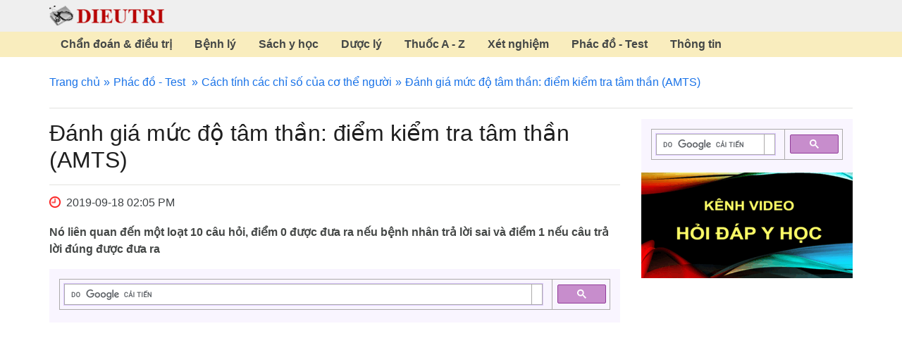

--- FILE ---
content_type: text/html; charset=utf-8
request_url: https://www.dieutri.vn/chisonguoi/danh-gia-muc-do-tam-than-diem-kiem-tra-tam-than-amts
body_size: 9867
content:
<!DOCTYPE html>
<html lang="vi">
<head>
    <title>Đánh giá mức độ tâm thần: điểm kiểm tra tâm thần (AMTS)</title>
    <meta charset="utf-8" />
    <meta http-equiv="X-UA-Compatible" content="IE=edge,chrome=1" />
    <meta http-equiv="Content-Type" content="text/html; charset=utf-8" />
    <meta name="viewport" content="width=device-width, initial-scale=1" />
    <meta name="description" content="Đánh giá mức độ tâm thần: điểm kiểm tra tâm thần (AMTS)" />
    <meta name="keywords" content="Đánh giá mức độ tâm thần: điểm kiểm tra tâm thần (AMTS)" />
    <link rel="canonical" href="https://www.dieutri.vn/chisonguoi/danh-gia-muc-do-tam-than-diem-kiem-tra-tam-than-amts" />
    

    
<meta name="googlebot" content="noarchive" />
<meta name="googlebot-news" content="noarchive" />
<meta name="department" content="legal" />
<meta name="audience" content="all" />
<meta name="doc_status" content="draft" />
<meta name="google-site-verification" content="rioNJQB1yKUlEE9O9HCKgOPchVMjMpasbHBZRQroHes" />
<script async src="https://pagead2.googlesyndication.com/pagead/js/adsbygoogle.js?client=ca-pub-2799552824367557" crossorigin="anonymous"></script>
<link rel="apple-touch-icon" href="https://www.dieutri.vn/favicon.png">
<link rel="preload" href="https://www.dieutri.vn/treatment/treatmentcss/dieutristyle.css" as="style">
<link rel="preload" href="https://www.dieutri.vn/treatment/treatmentjs/custom.js" as="script">
<link rel="stylesheet" href="https://www.dieutri.vn/treatment/treatmentcss/dieutristyle.css">
<link href=https://www.dieutri.vn/favicon.webp rel="shortcut icon" type=image/webp />
<link rel="preload" fetchpriority="high" as="image" href="https://www.dieutri.vn/images/logo.png" type="image/png">
<link rel="preload" fetchpriority="high" as="image" href="https://www.dieutri.vn/treatment/imgdestop/ic-clock.png" type="image/png">
<link rel="preload" href="https://www.dieutri.vn/treatment/treatmentfonts/vietnamese-italic-400.woff2" as="font" type="font/woff2" crossorigin>
<link rel="preload" href="https://www.dieutri.vn/treatment/treatmentfonts/latin-ext-italic-400.woff2" as="font" type="font/woff2" crossorigin>
<link rel="preload" href="https://www.dieutri.vn/treatment/treatmentfonts/latin-italic-400.woff2" as="font" type="font/woff2" crossorigin>
<link rel="preload" href="https://www.dieutri.vn/treatment/treatmentfonts/vietnamese-normal-400.woff2" as="font" type="font/woff2" crossorigin>
<link rel="preload" href="https://www.dieutri.vn/treatment/treatmentfonts/latin-ext-normal-400.woff2" as="font" type="font/woff2" crossorigin>
<link rel="preload" href="https://www.dieutri.vn/treatment/treatmentfonts/latin-normal-400.woff2" as="font" type="font/woff2" crossorigin>
<link rel="preload" href="https://www.dieutri.vn/treatment/treatmentfonts/vietnamese-normal-700.woff2" as="font" type="font/woff2" crossorigin>
<link rel="preload" href="https://www.dieutri.vn/treatment/treatmentfonts/latin-ext-normal-700.woff2" as="font" type="font/woff2" crossorigin>
<link rel="preload" href="https://www.dieutri.vn/treatment/treatmentfonts/latin-normal-700.woff2" as="font" type="font/woff2" crossorigin>
    
<style>
@font-face{font-family:"Roboto";font-style:italic;font-weight:400;font-display:swap;src:url(https://www.dieutri.vn/treatment/treatmentfonts/vietnamese-italic-400.woff2)format(woff2);unicode-range:U+0102-0103,U+0110-0111,U+0128-0129,U+0168-0169,U+01A0-01A1,U+01AF-01B0,U+1EA0-1EF9,U+20AB}@font-face{font-family:"Roboto";font-style:italic;font-weight:400;font-display:swap;src:url(https://www.dieutri.vn/treatment/treatmentfonts/latin-ext-italic-400.woff2)format(woff2);unicode-range:U+0100-024F,U+0259,U+1E00-1EFF,U+2020,U+20A0-20AB,U+20AD-20CF,U+2113,U+2C60-2C7F,U+A720-A7FF}@font-face{font-family:"Roboto";font-style:italic;font-weight:400;font-display:swap;src:url(https://www.dieutri.vn/treatment/treatmentfonts/latin-italic-400.woff2)format(woff2);unicode-range:U+0000-00FF,U+0131,U+0152-0153,U+02BB-02BC,U+02C6,U+02DA,U+02DC,U+2000-206F,U+2074,U+20AC,U+2122,U+2191,U+2193,U+2212,U+2215,U+FEFF,U+FFFD}@font-face{font-family:"Roboto";font-style:normal;font-weight:400;font-display:swap;src:url(https://www.dieutri.vn/treatment/treatmentfonts/vietnamese-normal-400.woff2)format(woff2);unicode-range:U+0102-0103,U+0110-0111,U+0128-0129,U+0168-0169,U+01A0-01A1,U+01AF-01B0,U+1EA0-1EF9,U+20AB}@font-face{font-family:"Roboto";font-style:normal;font-weight:400;font-display:swap;src:url(https://www.dieutri.vn/treatment/treatmentfonts/latin-ext-normal-400.woff2)format(woff2);unicode-range:U+0100-024F,U+0259,U+1E00-1EFF,U+2020,U+20A0-20AB,U+20AD-20CF,U+2113,U+2C60-2C7F,U+A720-A7FF}@font-face{font-family:"Roboto";font-style:normal;font-weight:400;font-display:swap;src:url(https://www.dieutri.vn/treatment/treatmentfonts/latin-normal-400.woff2)format(woff2);unicode-range:U+0000-00FF,U+0131,U+0152-0153,U+02BB-02BC,U+02C6,U+02DA,U+02DC,U+2000-206F,U+2074,U+20AC,U+2122,U+2191,U+2193,U+2212,U+2215,U+FEFF,U+FFFD}@font-face{font-family:"Roboto";font-style:normal;font-weight:700;font-display:swap;src:url(https://www.dieutri.vn/treatment/treatmentfonts/vietnamese-normal-700.woff2)format(woff2);unicode-range:U+0102-0103,U+0110-0111,U+0128-0129,U+0168-0169,U+01A0-01A1,U+01AF-01B0,U+1EA0-1EF9,U+20AB}@font-face{font-family:"Roboto";font-style:normal;font-weight:700;font-display:swap;src:url(https://www.dieutri.vn/treatment/treatmentfonts/latin-ext-normal-700.woff2)format(woff2);unicode-range:U+0100-024F,U+0259,U+1E00-1EFF,U+2020,U+20A0-20AB,U+20AD-20CF,U+2113,U+2C60-2C7F,U+A720-A7FF}@font-face{font-family:"Roboto";font-style:normal;font-weight:700;font-display:swap;src:url(https://www.dieutri.vn/treatment/treatmentfonts/latin-normal-700.woff2)format(woff2);unicode-range:U+0000-00FF,U+0131,U+0152-0153,U+02BB-02BC,U+02C6,U+02DA,U+02DC,U+2000-206F,U+2074,U+20AC,U+2122,U+2191,U+2193,U+2212,U+2215,U+FEFF,U+FFFD}
.pagination{margin-bottom:15px}.pagination ul{text-align:center;display:block;margin:0;padding-left:0;list-style:none}.pagination ul li{display:inline-block}.pagination ul li.hidden{display:none}.pagination ul li a{display:block;padding:2px 8px;background:#fff;margin:0 3px;color:#d0171d;border-radius:5px;border:1px solid #d0171d}.pagination ul li .active-page{background:#d0171d;color:#fff;display:block;padding:2px 8px;border-radius:5px;border:1px solid #d0171d}
</style>
    <script type="application/ld+json">
        {
        "@context": "http://schema.org",
        "@type": "Webpage",
        "name": "Đánh giá mức độ tâm thần: điểm kiểm tra tâm thần (AMTS)",        
        "datePublished": "2019-09-18",
        "url": "https://www.dieutri.vn/chisonguoi/danh-gia-muc-do-tam-than-diem-kiem-tra-tam-than-amts"
        }
    </script>
</head>
<body>
    

    <header>
    <div class="container header">
        <div class="tbl">
            <div class="tbl-cell">
                <div id="touch-open">
                    <span></span>
                </div>
            </div>
            <div class="tbl-cell">
                <a href="https://www.dieutri.vn/" title="Trang chủ" class="logo">
                    <img src="https://www.dieutri.vn/images/logo.png" width="163" height="29" title="Trang chủ" alt="Trang chủ">
                </a>
            </div>
        </div>
    </div>
        <div id="sticker">
            <div class="container">
                <ul class="tbl">
                        <li class="tbl-cell">
                            <a href="https://www.dieutri.vn/chandoandieutri" rel="dofollow" title="Chẩn đoán & điều trị">Chẩn đoán & điều trị</a>
                        </li>
                        <li class="tbl-cell">
                            <a href="https://www.dieutri.vn/benhly" rel="dofollow" title="Bệnh lý">Bệnh lý</a>
                        </li>
                        <li class="tbl-cell">
                            <a href="https://www.dieutri.vn/sach" rel="dofollow" title="Sách y học">Sách y học</a>
                        </li>
                        <li class="tbl-cell">
                            <a href="https://www.dieutri.vn/duoc" rel="dofollow" title="Dược lý">Dược lý</a>
                        </li>
                        <li class="tbl-cell">
                            <a href="https://www.dieutri.vn/thuocgoc" rel="dofollow" title="Thuốc A - Z">Thuốc A - Z</a>
                        </li>
                        <li class="tbl-cell">
                            <a href="https://www.dieutri.vn/xetnghiem" rel="dofollow" title="Xét nghiệm">Xét nghiệm</a>
                        </li>
                        <li class="tbl-cell">
                            <a href="https://www.dieutri.vn/phacdo" rel="dofollow" title="Phác đồ - Test">Phác đồ - Test</a>
                        </li>
                        <li class="tbl-cell">
                            <a href="https://www.dieutri.vn/thongtin" rel="dofollow" title="Thông tin">Thông tin</a>
                        </li>
                </ul>
            </div>
        </div>
</header>
        <div id="content" class="container">
        <div id="map-link-bar">
            <ul>
                <li><a href="https://www.dieutri.vn" title="Trang chủ">Trang chủ</a></li>
                    
        <li>
            <a href="https://www.dieutri.vn/phacdo" title="Ph&#xE1;c &#x111;&#x1ED3; - Test">Ph&#xE1;c &#x111;&#x1ED3; - Test</a>
        </li>

                <li><a href="https://www.dieutri.vn/chisonguoi" title="Cách tính các chỉ số của cơ thể người">Cách tính các chỉ số của cơ thể người</a></li>
                <li>Đánh giá mức độ tâm thần: điểm kiểm tra tâm thần (AMTS)</li>
            </ul>
        </div>
        <div class="row">
            <div class="col-md-9 col-sm-8 col-xs-12 content-page">
                <h1>Đánh giá mức độ tâm thần: điểm kiểm tra tâm thần (AMTS)</h1>
                <div class="time" style="padding-bottom:5px;"><i class="fa fa-clock-o" style="color:red;"></i> 2019-09-18 02:05 PM</div>
                <div class="desc">
                    Nó liên quan đến một loạt 10 câu hỏi, điểm 0 được đưa ra nếu bệnh nhân trả lời sai và điểm 1 nếu câu trả lời đúng được đưa ra
                </div>
                <div class="ads">
<div class="gcse-search"></div>
<!-- ads-amp-des -->
<ins class="adsbygoogle"
style="display:block"
data-ad-client="ca-pub-2799552824367557"
data-ad-slot="6752921788"
data-ad-format="auto"
data-full-width-responsive="true"></ins>
<script>
(adsbygoogle = window.adsbygoogle || []).push({});
</script></div>
                <div class="detail">
                    <div class="tacgia">
<p><em>Biên tập viên: Trần Tiến Phong</em></p>

<p><em>Đánh giá: Trần Trà My, Trần Phương Phương</em></p>
</div>

<p>Điểm kiểm tra t&acirc;m thần (AMTS) l&agrave; điểm số của một b&agrave;i kiểm tra để nhanh ch&oacute;ng đ&aacute;nh gi&aacute; bệnh nh&acirc;n cao tuổi về khả năng mắc chứng mất tr&iacute; nhớ. N&oacute; li&ecirc;n quan đến một loạt 10 c&acirc;u hỏi. Điểm 0 được đưa ra nếu bệnh nh&acirc;n trả lời sai v&agrave; điểm 1 nếu c&acirc;u trả lời đ&uacute;ng được đưa ra.</p>

<p>Điểm tối đa trong b&agrave;i kiểm tra l&agrave; 10. Khi ho&agrave;n th&agrave;nh đ&aacute;nh gi&aacute;, tổng số điểm. Việc giải th&iacute;ch tổng số điểm như sau:</p>

<p>0-3 suy giảm nghi&ecirc;m trọng.</p>

<p>4-6 suy giảm vừa phải.</p>

<p>&gt; 6 b&igrave;nh thường.</p>

<p>C&aacute;c c&acirc;u hỏi t&iacute;nh điểm:</p>

<p>Biết tuổi.</p>

<p>Biết giờ hiện tại</p>

<p>Nhớ một địa chỉ trong suốt b&agrave;i kiểm tra.</p>

<p>Biết năm.</p>

<p>Biết vị tr&iacute;.</p>

<p>Nhận ra 2 người.</p>

<p>Ng&agrave;y sinh.</p>

<p>Biết được năm của sự kiện thời thơ ấu.</p>

<p>Biết Chủ tịch / Quốc vương của nước m&igrave;nh.</p>

<p>Đếm từ 20 đến 1.</p>
                </div>
                <div class="ads">
<div class="gcse-search"></div>
<!-- ads-amp-content -->
<ins class="adsbygoogle"
style="display:block"
data-ad-client="ca-pub-2799552824367557"
data-ad-slot="9395165489"
data-ad-format="auto"
data-full-width-responsive="true"></ins>
<script>
(adsbygoogle = window.adsbygoogle || []).push({});
</script></div>
                <div class="orther-news">
                    <h2>Bài viết cùng chuyên mục</h2>
                    <div class="list-news">
                            <h3><a href="https://www.dieutri.vn/chisonguoi/sot-o-tre-so-sinh-va-tre-nho-hon-2-tuoi-huong-dan-tu-cap-cuu-hoa-ky" title="Sốt ở trẻ sơ sinh và trẻ nhỏ hơn 2 tuổi: hướng dẫn từ Cấp cứu Hoa Kỳ" class="tit">Sốt ở trẻ sơ sinh và trẻ nhỏ hơn 2 tuổi: hướng dẫn từ Cấp cứu Hoa Kỳ</a></h3>
                                    <p>Sốt xảy ra trong phản ứng với nhiễm trùng, chấn thương hoặc viêm, và có nhiều nguyên nhân, khả năng gây sốt phụ thuộc vào cấp tính, hoặc mãn tính, cũng như độ tuổi</p>
                            <h3><a href="https://www.dieutri.vn/chisonguoi/cholesterol-trong-mau-huong-dan-cua-hoi-tim-mach-hoa-ky" title="Cholesterol trong máu: hướng dẫn của hội Tim mạch Hoa Kỳ" class="tit">Cholesterol trong máu: hướng dẫn của hội Tim mạch Hoa Kỳ</a></h3>
                                    <p>Cholesterol là chất béo, còn được gọi là lipid, cơ thể bạn cần để hoạt động, nhiều cholesterol xấu có thể làm tăng nguy cơ mắc bệnh tim, đột quỵ và các vấn đề khác</p>
                            <h3><a href="https://www.dieutri.vn/chisonguoi/hoi-chung-ung-thu-dai-truc-trang-di-truyen-huong-dan-cua-hoi-ung-thu-chau-au" title="Hội chứng ung thư đại trực tràng di truyền: hướng dẫn của hội Ung thư châu Âu" class="tit">Hội chứng ung thư đại trực tràng di truyền: hướng dẫn của hội Ung thư châu Âu</a></h3>
                                    <p>Hội chứng ung thư đại trực tràng di truyền, được gây ra bởi một sự thay đổi di truyền, được gọi là đột biến, trong một gen</p>
                            <h3><a href="https://www.dieutri.vn/chisonguoi/lieu-phap-xa-tri-dut-khoat-va-bo-tro-trong-ung-thu-phoi-khong-te-bao-nho-tien-trien-cuc-bo-huong-dan-cua-hiep-hoi-ung-thu-hoa-ky" title="Liệu pháp xạ trị dứt khoát và bổ trợ trong ung thư phổi không tế bào nhỏ tiến triển cục bộ: hướng dẫn của Hiệp hội Ung thư Hoa Kỳ" class="tit">Liệu pháp xạ trị dứt khoát và bổ trợ trong ung thư phổi không tế bào nhỏ tiến triển cục bộ: hướng dẫn của Hiệp hội Ung thư Hoa Kỳ</a></h3>
                                    <p>Những hướng dẫn cập nhật về ung thư phổi không tế bào nhỏ tiến triển sớm, và cục bộ, tập trung vào các khuyến nghị điều trị bao gồm theo dõi và cứu sống</p>
                            <h3><a href="https://www.dieutri.vn/chisonguoi/ung-thu-tuyen-tien-liet-khu-tru-huong-dan-tu-aua-astro-va-suo" title="Ung thư tuyến tiền liệt khu trú: hướng dẫn từ AUA , ASTRO và SUO" class="tit">Ung thư tuyến tiền liệt khu trú: hướng dẫn từ AUA , ASTRO và SUO</a></h3>
                                    <p>Ung thư tuyến tiền liệt khu trú, thường không có triệu chứng, hoặc có thể liên quan đến các triệu chứng chồng chéo, với các triệu chứng đường tiết niệu dưới lành tính</p>
                            <h3><a href="https://www.dieutri.vn/chisonguoi/tinh-khoi-luong-mau-mat-cong-thuc-tinh-dua-tren-hematocrit" title="Tính khối lượng máu mất: công thức tính dựa trên hematocrit" class="tit">Tính khối lượng máu mất: công thức tính dựa trên hematocrit</a></h3>
                                    <p>Với sự đơn giản để sử dụng thường xuyên, phương trình sau được dựa trên các giá trị hematocrit ban đầu, và cuối cùng</p>
                            <h3><a href="https://www.dieutri.vn/chisonguoi/chan-thuong-so-nao-nhe-huong-dan-tu-hoi-cap-cuu-hoa-ky" title="Chấn thương sọ não nhẹ: hướng dẫn từ hội Cấp cứu Hoa Kỳ" class="tit">Chấn thương sọ não nhẹ: hướng dẫn từ hội Cấp cứu Hoa Kỳ</a></h3>
                                    <p>Nếu chấn thương đầu gây chấn thương sọ não nhẹ, các vấn đề dài hạn là rất hiếm, nhưng, chấn thương nghiêm trọng, có thể là vấn đề đáng kể</p>
                            <h3><a href="https://www.dieutri.vn/chisonguoi/viem-ruot-thua-huong-dan-tu-cap-cuu-hoa-ky" title="Viêm ruột thừa: hướng dẫn từ Cấp cứu Hoa Kỳ" class="tit">Viêm ruột thừa: hướng dẫn từ Cấp cứu Hoa Kỳ</a></h3>
                                    <p>Viêm ruột thừa, là tình trạng ruột thừa bị viêm và có mủ, ruột thừa là một túi nhỏ hình ngón tay, ở phía bên dưới phải bụng, kết nối với đại tràng</p>
                            <h3><a href="https://www.dieutri.vn/chisonguoi/mang-thai-som-huong-dan-chan-doan-tu-cap-cuu-hoa-ky" title="Mang thai sớm: hướng dẫn chẩn đoán từ Cấp cứu Hoa Kỳ" class="tit">Mang thai sớm: hướng dẫn chẩn đoán từ Cấp cứu Hoa Kỳ</a></h3>
                                    <p>Chẩn đoán mang thai đòi hỏi một cách tiếp cận nhiều mặt bằng cách sử dụng 3 công cụ chẩn đoán chính, lịch sử và khám thực thể, xét nghiệm nội tiết tố và siêu âm.</p>
                            <h3><a href="https://www.dieutri.vn/chisonguoi/cham-luu-thong-da-day-liet-da-day-huong-dan-tu-hoi-tieu-hoa-hoa-ky" title="Chậm lưu thông dạ dày (liệt dạ dày): hướng dẫn từ hội Tiêu hóa Hoa Kỳ" class="tit">Chậm lưu thông dạ dày (liệt dạ dày): hướng dẫn từ hội Tiêu hóa Hoa Kỳ</a></h3>
                                    <p>Chậm lưu thông dạ dày, có nghĩa là liệt nhẹ cơ của dạ dày, dẫn đến việc nghiền thức ăn trong dạ dày thành các hạt nhỏ kém, và làm chậm thức ăn từ dạ dày vào ruột non</p>
                            <h3><a href="https://www.dieutri.vn/chisonguoi/benh-huyet-khoi-tinh-mach-cap-tinh-huong-dan-tu-cap-cuu-hoa-ky" title="Bệnh huyết khối tĩnh mạch cấp tính: hướng dẫn từ cấp cứu Hoa Kỳ" class="tit">Bệnh huyết khối tĩnh mạch cấp tính: hướng dẫn từ cấp cứu Hoa Kỳ</a></h3>
                                    <p>Huyết khối tĩnh mạch, đề cập đến một cục máu đông, bắt đầu trong tĩnh mạch, là chẩn đoán mạch máu hàng đầu thứ ba sau đau tim, và đột quỵ</p>
                            <h3><a href="https://www.dieutri.vn/chisonguoi/viem-phoi-mac-phai-cong-dong-huong-dan-tu-cap-cuu-hoa-ky" title="Viêm phổi mắc phải cộng đồng: hướng dẫn từ Cấp cứu Hoa Kỳ" class="tit">Viêm phổi mắc phải cộng đồng: hướng dẫn từ Cấp cứu Hoa Kỳ</a></h3>
                                    <p>Viêm phổi mắc phải cộng đồng, là viêm phổi nhiễm từ bên ngoài bệnh viện, mầm bệnh được phổ biến là Streptococcus pneumoniae, Haemophilusenzae, vi khuẩn không điển hình</p>
                            <h3><a href="https://www.dieutri.vn/chisonguoi/lieu-phap-bo-tro-cho-cat-bo-phoi-ung-thu-giai-doan-i-den-iiia-khong-te-bao-nho-huong-dan-cua-hiep-hoi-ung-thu-hoa-ky" title="Liệu pháp bổ trợ cho cắt bỏ phổi ung thư giai đoạn I đến IIIA không tế bào nhỏ: hướng dẫn của Hiệp hội ung thư Hoa Kỳ" class="tit">Liệu pháp bổ trợ cho cắt bỏ phổi ung thư giai đoạn I đến IIIA không tế bào nhỏ: hướng dẫn của Hiệp hội ung thư Hoa Kỳ</a></h3>
                                    <p>Khoảng 85 phần trăm ung thư phổi là tế bào không nhỏ, các loại chính là ung thư biểu mô tuyến, ung thư biểu mô tế bào vảy và ung thư biểu mô tế bào lớn</p>
                            <h3><a href="https://www.dieutri.vn/chisonguoi/viem-tuy-cap-huong-dan-tu-hoi-tieu-hoa-hoa-ky" title="Viêm tụy cấp: hướng dẫn từ hội Tiêu hóa Hoa Kỳ" class="tit">Viêm tụy cấp: hướng dẫn từ hội Tiêu hóa Hoa Kỳ</a></h3>
                                    <p>Viêm tụy cấp, là tình trạng viêm đột ngột của tuyến tụy, có thể nhẹ, hoặc đe dọa tính mạn,g nhưng thường sẽ giảm, sỏi mật và lạm dụng rượu là nguyên nhân chính</p>
                            <h3><a href="https://www.dieutri.vn/chisonguoi/lieu-phap-noi-tiet-bo-tro-cho-phu-nu-bi-ung-thu-vu-duong-tinh-voi-thu-the-hooc-mon-huong-dan-cua-hiep-hoi-ung-thu-hoa-ky" title="Liệu pháp nội tiết bổ trợ cho phụ nữ bị ung thư vú dương tính với thụ thể hoóc môn: hướng dẫn của Hiệp hội Ung thư Hoa Kỳ" class="tit">Liệu pháp nội tiết bổ trợ cho phụ nữ bị ung thư vú dương tính với thụ thể hoóc môn: hướng dẫn của Hiệp hội Ung thư Hoa Kỳ</a></h3>
                                    <p>Ung thư vú từ mô vú, dấu hiệu có thể bao gồm khối u ở vú, thay đổi hình dạng, lúm đồng tiền da, chất dịch đến từ núm, núm đảo ngược mới hoặc mảng da đỏ hoặc có vảy</p>
                            <h3><a href="https://www.dieutri.vn/chisonguoi/benh-cum-theo-mua-huong-dan-cua-hoi-truyen-nhiem-hoa-ky" title="Bệnh cúm theo mùa: hướng dẫn của hội truyền nhiễm Hoa Kỳ" class="tit">Bệnh cúm theo mùa: hướng dẫn của hội truyền nhiễm Hoa Kỳ</a></h3>
                                    <p>Cúm theo mùa, là một bệnh nhiễm trùng đường hô hấp phổ biến, do vi rút cúm theo mùa ở người gây ra, nó hoàn toàn khác với đại dịch cúm, và cúm gia cầm</p>
                            <h3><a href="https://www.dieutri.vn/chisonguoi/viem-duong-mat-nguyen-phat-huong-dan-tu-hoi-tieu-hoa-hoa-ky" title="Viêm đường mật nguyên phát: hướng dẫn từ hội Tiêu hóa Hoa Kỳ" class="tit">Viêm đường mật nguyên phát: hướng dẫn từ hội Tiêu hóa Hoa Kỳ</a></h3>
                                    <p>Viêm đường mật nguyên phát, là một bệnh của gan và túi mật tiến triển lâu dài, được đặc trưng bởi viêm, và sẹo của các ống dẫn mật</p>
                            <h3><a href="https://www.dieutri.vn/chisonguoi/khoi-u-than-nho-huong-dan-cua-hoi-ung-thu-hoa-ky" title="Khối u thận nhỏ: hướng dẫn của hội Ung thư Hoa Kỳ" class="tit">Khối u thận nhỏ: hướng dẫn của hội Ung thư Hoa Kỳ</a></h3>
                                    <p>Khối u thận nhỏ, là khối u thận nhỏ hơn 4 cm, sự xâm lấn của khối u và là yếu tố quyết định quan trọng để lựa chọn điều trị, và khả năng sống sót</p>
                            <h3><a href="https://www.dieutri.vn/chisonguoi/dai-thao-duong-cong-thuc-tinh-glucose-tu-hba1c" title="Đái tháo đường: công thức tính Glucose từ HbA1c" class="tit">Đái tháo đường: công thức tính Glucose từ HbA1c</a></h3>
<p>Hiện tại, nên sử dụng đơn vị Chương trình Tiêu chuẩn hóa Glycohemoglobin, và Liên đoàn hóa học lâm sàng, và y học phòng xét nghiệm quốc tế</p>
                            <h3><a href="https://www.dieutri.vn/chisonguoi/xuat-huyet-tieu-hoa-duoi-cap-tinh-huong-dan-tu-hoi-tieu-hoa-hoa-ky" title="Xuất huyết tiêu hóa dưới cấp tính: hướng dẫn từ hội Tiêu hóa Hoa Kỳ" class="tit">Xuất huyết tiêu hóa dưới cấp tính: hướng dẫn từ hội Tiêu hóa Hoa Kỳ</a></h3>
                                    <p>Xuất huyết tiêu hóa dưới cấp tính, được xác định là xuất hiện từ đại tràng, trực tràng hoặc hậu môn, và xuất hiện dưới dạng máu đỏ tươi, phân hoặc màu đỏ tía hoặc đen</p>
                            <h3><a href="https://www.dieutri.vn/chisonguoi/lieu-phap-xa-tri-sau-phau-thuat-cho-ung-thu-noi-mac-tu-cung-huong-dan-cua-hoi-ung-thu-hoa-ky" title="Liệu pháp xạ trị sau phẫu thuật cho ung thư nội mạc tử cung: hướng dẫn của hội Ung thư Hoa Kỳ" class="tit">Liệu pháp xạ trị sau phẫu thuật cho ung thư nội mạc tử cung: hướng dẫn của hội Ung thư Hoa Kỳ</a></h3>
                                    <p>Ung thư nội mạc tử cung, bắt đầu trong lớp tế bào hình thành lớp lót, nội mạc của tử cung, ung thư nội mạc tử cung, đôi khi được gọi là ung thư tử cung</p>
                            <h3><a href="https://www.dieutri.vn/chisonguoi/nhiem-vi-khuan-nieu-khong-trieu-chung-asb-huong-dan-cua-hoi-truyen-nhiem-hoa-ky" title="Nhiễm vi khuẩn niệu không triệu chứng (ASB): hướng dẫn của hội truyền nhiễm Hoa Kỳ" class="tit">Nhiễm vi khuẩn niệu không triệu chứng (ASB): hướng dẫn của hội truyền nhiễm Hoa Kỳ</a></h3>
                                    <p>Nhiễm trùng tiểu không triệu chứng, là sự hiện diện của vi khuẩn trong nước tiểu ở bệnh nhân không có dấu hiệu, hoặc triệu chứng, của nhiễm trùng đường tiết niệu</p>
                            <h3><a href="https://www.dieutri.vn/chisonguoi/dot-quy-thieu-mau-cuc-bo-cap-tinh-khuyen-nghi-tpa-tiem-tinh-mach-huong-dan-chinh-thuc-tu-cap-cuu-hoa-ky" title="Đột quỵ thiếu máu cục bộ cấp tính: khuyến nghị tPA tiêm tĩnh mạch, hướng dẫn chính thức từ Cấp cứu Hoa Kỳ" class="tit">Đột quỵ thiếu máu cục bộ cấp tính: khuyến nghị tPA tiêm tĩnh mạch, hướng dẫn chính thức từ Cấp cứu Hoa Kỳ</a></h3>
                                    <p>Đột quỵ thiếu máu cục bộ, là mất lưu thông máu đột ngột đến một khu vực của não, mất chức năng thần kinh tương ứng, đột quỵ thiếu máu cục bộ cấp tính phổ biến hơn đột quỵ xuất huyết</p>
                            <h3><a href="https://www.dieutri.vn/chisonguoi/cham-soc-benh-tieu-duong-trong-benh-vien-huong-dan-cua-hiep-hoi-tieu-duong-hoa-ky" title="Chăm sóc bệnh tiểu đường trong bệnh viện: hướng dẫn của Hiệp hội Tiểu đường Hoa Kỳ" class="tit">Chăm sóc bệnh tiểu đường trong bệnh viện: hướng dẫn của Hiệp hội Tiểu đường Hoa Kỳ</a></h3>
                                    <p>Cả tăng đường huyết và hạ đường huyết đều có liên quan đến kết quả bất lợi, bao gồm tử vong, mục tiêu điều trị bao gồm ngăn ngừa cả hai</p>
                            <h3><a href="https://www.dieutri.vn/chisonguoi/ung-thu-bieu-mo-te-bao-vay-khoang-mieng-huong-dan-cua-hoi-ung-thu-hoa-ky" title="Ung thư biểu mô tế bào vảy khoang miệng: hướng dẫn của hội Ung thư Hoa Kỳ" class="tit">Ung thư biểu mô tế bào vảy khoang miệng: hướng dẫn của hội Ung thư Hoa Kỳ</a></h3>
                                    <p>Ung thư biểu mô tế bào vảy khoang miệng, bao gồm một nhóm các khối u ảnh hưởng đến bất kỳ khu vực nào của khoang miệng, vùng hầu họng, và tuyến nước bọt</p>
                    </div>
                </div>
            </div>
            <div class="col-md-3 col-sm-4 col-xs-12 ads-page">
                <div class="ads">
                    
<script async src="https://cse.google.com/cse.js?cx=partner-pub-2799552824367557:5852761022"></script>
<div class="gcse-search"></div>
<a href="https://www.youtube.com/channel/UCb8sH3pbQDiI5trJFE4zL0g"><img src="https://www.dieutri.vn/images/banner-video.gif" /></a>
<div style="margin-bottom:15px;">&nbsp;</div>
<!-- ads-amp-body -->
<ins class="adsbygoogle"
style="display:block"
data-ad-client="ca-pub-2799552824367557"
data-ad-slot="3621886633"
data-ad-format="auto"
data-full-width-responsive="true"></ins>
<script>
(adsbygoogle = window.adsbygoogle || []).push({});
</script>
                </div>
            </div>
        </div>
    </div>

    <footer>
    <div class="top">
        <div class="container">
            <ul>
                <li>
                    <a href="https://www.dmca.com/Protection/Status.aspx?ID=b8d58b76-e5dd-4c75-bf41-0f0bebc705cd&amp;refurl=https://www.dieutri.vn/" title="DMCA.com Protection Status" class="dmca-badge"> <img width="100" height="200" src="https://images.dmca.com/Badges/dmca-badge-w100-5x1-11.png?ID=b8d58b76-e5dd-4c75-bf41-0f0bebc705cd" alt="DMCA.com Protection Status"></a>
                    <script src="https://images.dmca.com/Badges/DMCABadgeHelper.min.js"></script>
                </li>
                <li>
                    <a href="https://www.dieutri.vn/gioithieu" title="Giới thiệu về website www.dieutri.vn" class="tit">Giới thiệu</a>
                </li>
                <li>
                    <a href="https://www.dieutri.vn/lienhe" title="Liên hệ với chúng tôi" class="tit">Liên hệ</a>
                </li>
            </ul>
        </div>
    </div>
    <div class="container footer">
        
<p><strong>&copy; Dieutri, September 23, 2009 - 2025</strong></p>

<p>* Tất cả nội dung bao gồm: văn bản, hình ảnh, âm thanh hoặc các định dạng khác được tạo ra chỉ nhằm mục đích thông tin nội bộ thành viên.</p>

<p>* Nội dung không nhằm thay thế cho tư vấn chuyên môn y tế, chẩn đoán hoặc điều trị chuyên nghiệp.</p>

<p>* Luôn luôn tìm kiếm lời khuyên của bác sĩ với bất kỳ câu hỏi có thể có liên quan đến một tình trạng y tế.</p>

<p>* Nếu nghĩ rằng có thể có một trường hợp khẩn cấp y tế, hãy gọi bác sĩ, đến phòng cấp cứu hoặc gọi số cấp cứu y tế 115 ngay lập tức.</p>

<p>* Phụ trách: Tiến Phong - Phương Phương - Trà My.</p>

<p>* Địa chỉ: B2 TT Đại học y Hà Nội, Tôn Thất Tùng, Q Đống Đa. TP Hà Nội, Việt Nam.</p>

    </div>
</footer>
    
<script src="https://www.dieutri.vn/treatment/treatmentjs/custom.js" defer></script>
<!-- Global site tag (gtag.js) - Google Analytics -->
<script src="https://www.googletagmanager.com/gtag/js?id=UA-36470868-1" defer></script>
<script>
window.dataLayer = window.dataLayer || [];
function gtag(){dataLayer.push(arguments);}
gtag('js', new Date());
gtag('config', 'UA-36470868-1');
</script>
<script src="https://fundingchoicesmessages.google.com/i/pub-2799552824367557?ers=1" nonce="FVWFnMSQ6sdlhk7PAQ8hMA" defer></script>
<script nonce="FVWFnMSQ6sdlhk7PAQ8hMA">(function() {function signalGooglefcPresent() {if (!window.frames['googlefcPresent']) {if (document.body) {const iframe = document.createElement('iframe'); iframe.style = 'width: 0; height: 0; border: none; z-index: -1000; left: -1000px; top: -1000px;'; iframe.style.display = 'none'; iframe.name = 'googlefcPresent'; document.body.appendChild(iframe);} else {setTimeout(signalGooglefcPresent, 0);}}}signalGooglefcPresent();})();</script>
</body>
</html>

--- FILE ---
content_type: text/html; charset=utf-8
request_url: https://www.google.com/recaptcha/api2/aframe
body_size: 115
content:
<!DOCTYPE HTML><html><head><meta http-equiv="content-type" content="text/html; charset=UTF-8"></head><body><script nonce="K-gGADQWl23nJCYxEpxKqQ">/** Anti-fraud and anti-abuse applications only. See google.com/recaptcha */ try{var clients={'sodar':'https://pagead2.googlesyndication.com/pagead/sodar?'};window.addEventListener("message",function(a){try{if(a.source===window.parent){var b=JSON.parse(a.data);var c=clients[b['id']];if(c){var d=document.createElement('img');d.src=c+b['params']+'&rc='+(localStorage.getItem("rc::a")?sessionStorage.getItem("rc::b"):"");window.document.body.appendChild(d);sessionStorage.setItem("rc::e",parseInt(sessionStorage.getItem("rc::e")||0)+1);localStorage.setItem("rc::h",'1768730380466');}}}catch(b){}});window.parent.postMessage("_grecaptcha_ready", "*");}catch(b){}</script></body></html>

--- FILE ---
content_type: application/javascript; charset=utf-8
request_url: https://fundingchoicesmessages.google.com/f/AGSKWxUgNTJ9yLHzqXQF0GeWhStSbG3HsAsX8ZCNHDJrZiqNi13RYEOtLVDqqnuG9wVhVqZZKYvL9UpBXudhqaW75V0Pv2DDGZhOtc7gtI-FmXYdK7JvDpJZO3abkW_hIMFAJgTY4i4nS1qPT7l7VVRJfz1vaNAG27mf_fu-xy-1t6-mHxS5-NAIvuxhtidR/__Web_ad./120_600./ads/mt_/adsrv./468_60_
body_size: -1290
content:
window['706cf022-976a-4fc5-8517-d59d4aed1245'] = true;